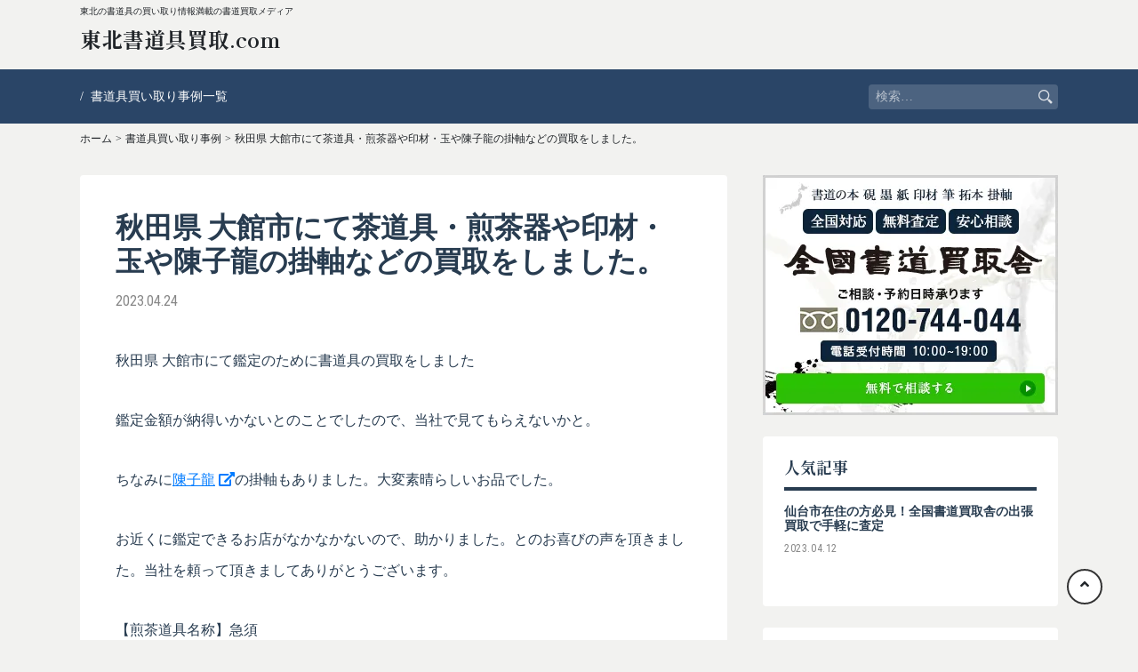

--- FILE ---
content_type: text/html; charset=UTF-8
request_url: https://re-tohoku.jp/case/257/
body_size: 55684
content:
<!doctype html>
<html dir="ltr" lang="ja"
	prefix="og: https://ogp.me/ns#" >
<head>

	<meta charset="UTF-8">
	<meta name="viewport" content="width=device-width,initial-scale=1.0,minimum-scale=1.0">
	<link rel="profile" href="https://gmpg.org/xfn/11">
	<link rel="preconnect" href="https://fonts.googleapis.com">
	<link rel="preconnect" href="https://fonts.gstatic.com" crossorigin>
	<link href="https://fonts.googleapis.com/css2?family=Shippori+Mincho+B1:wght@400;500;600;700;800&display=swap" rel="stylesheet">

	<title>秋田県 大館市にて茶道具・煎茶器や印材・玉や陳子龍の掛軸などの買取をしました。 - 東北書道具買取.com</title>

		<!-- All in One SEO 4.2.8 - aioseo.com -->
		<meta name="robots" content="max-image-preview:large" />
		<link rel="canonical" href="https://re-tohoku.jp/case/257/" />
		<meta name="generator" content="All in One SEO (AIOSEO) 4.2.8 " />
		<meta property="og:locale" content="ja_JP" />
		<meta property="og:site_name" content="東北書道具買取.com - 東北の書道具の買い取り情報満載の書道買取メディア" />
		<meta property="og:type" content="article" />
		<meta property="og:title" content="秋田県 大館市にて茶道具・煎茶器や印材・玉や陳子龍の掛軸などの買取をしました。 - 東北書道具買取.com" />
		<meta property="og:url" content="https://re-tohoku.jp/case/257/" />
		<meta property="article:published_time" content="2023-04-24T00:01:26+00:00" />
		<meta property="article:modified_time" content="2023-04-24T00:01:26+00:00" />
		<meta name="twitter:card" content="summary_large_image" />
		<meta name="twitter:title" content="秋田県 大館市にて茶道具・煎茶器や印材・玉や陳子龍の掛軸などの買取をしました。 - 東北書道具買取.com" />
		<script type="application/ld+json" class="aioseo-schema">
			{"@context":"https:\/\/schema.org","@graph":[{"@type":"BreadcrumbList","@id":"https:\/\/re-tohoku.jp\/case\/257\/#breadcrumblist","itemListElement":[{"@type":"ListItem","@id":"https:\/\/re-tohoku.jp\/#listItem","position":1,"item":{"@type":"WebPage","@id":"https:\/\/re-tohoku.jp\/","name":"\u30db\u30fc\u30e0","description":"\u6771\u5317\u306e\u66f8\u9053\u5177\u306e\u8cb7\u3044\u53d6\u308a\u60c5\u5831\u6e80\u8f09\u306e\u66f8\u9053\u8cb7\u53d6\u30e1\u30c7\u30a3\u30a2","url":"https:\/\/re-tohoku.jp\/"},"nextItem":"https:\/\/re-tohoku.jp\/case\/257\/#listItem"},{"@type":"ListItem","@id":"https:\/\/re-tohoku.jp\/case\/257\/#listItem","position":2,"item":{"@type":"WebPage","@id":"https:\/\/re-tohoku.jp\/case\/257\/","name":"\u79cb\u7530\u770c \u5927\u9928\u5e02\u306b\u3066\u8336\u9053\u5177\u30fb\u714e\u8336\u5668\u3084\u5370\u6750\u30fb\u7389\u3084\u9673\u5b50\u9f8d\u306e\u639b\u8ef8\u306a\u3069\u306e\u8cb7\u53d6\u3092\u3057\u307e\u3057\u305f\u3002","url":"https:\/\/re-tohoku.jp\/case\/257\/"},"previousItem":"https:\/\/re-tohoku.jp\/#listItem"}]},{"@type":"Organization","@id":"https:\/\/re-tohoku.jp\/#organization","name":"\u6771\u5317\u66f8\u9053\u5177\u8cb7\u53d6.com","url":"https:\/\/re-tohoku.jp\/"},{"@type":"WebPage","@id":"https:\/\/re-tohoku.jp\/case\/257\/#webpage","url":"https:\/\/re-tohoku.jp\/case\/257\/","name":"\u79cb\u7530\u770c \u5927\u9928\u5e02\u306b\u3066\u8336\u9053\u5177\u30fb\u714e\u8336\u5668\u3084\u5370\u6750\u30fb\u7389\u3084\u9673\u5b50\u9f8d\u306e\u639b\u8ef8\u306a\u3069\u306e\u8cb7\u53d6\u3092\u3057\u307e\u3057\u305f\u3002 - \u6771\u5317\u66f8\u9053\u5177\u8cb7\u53d6.com","inLanguage":"ja","isPartOf":{"@id":"https:\/\/re-tohoku.jp\/#website"},"breadcrumb":{"@id":"https:\/\/re-tohoku.jp\/case\/257\/#breadcrumblist"},"author":"https:\/\/re-tohoku.jp\/author\/adminnnuz5f8u\/#author","creator":"https:\/\/re-tohoku.jp\/author\/adminnnuz5f8u\/#author","datePublished":"2023-04-24T00:01:26+09:00","dateModified":"2023-04-24T00:01:26+09:00"},{"@type":"WebSite","@id":"https:\/\/re-tohoku.jp\/#website","url":"https:\/\/re-tohoku.jp\/","name":"\u6771\u5317\u66f8\u9053\u5177\u8cb7\u53d6.com","description":"\u6771\u5317\u306e\u66f8\u9053\u5177\u306e\u8cb7\u3044\u53d6\u308a\u60c5\u5831\u6e80\u8f09\u306e\u66f8\u9053\u8cb7\u53d6\u30e1\u30c7\u30a3\u30a2","inLanguage":"ja","publisher":{"@id":"https:\/\/re-tohoku.jp\/#organization"}}]}
		</script>
		<!-- All in One SEO -->

<link rel='dns-prefetch' href='//code.jquery.com' />
<link rel='dns-prefetch' href='//cdnjs.cloudflare.com' />
<link rel='dns-prefetch' href='//stackpath.bootstrapcdn.com' />
<link rel='dns-prefetch' href='//fonts.googleapis.com' />
<link rel='dns-prefetch' href='//use.fontawesome.com' />
<link rel="alternate" type="application/rss+xml" title="東北書道具買取.com &raquo; フィード" href="https://re-tohoku.jp/feed/" />
<link rel="alternate" type="application/rss+xml" title="東北書道具買取.com &raquo; コメントフィード" href="https://re-tohoku.jp/comments/feed/" />
<link rel="alternate" title="oEmbed (JSON)" type="application/json+oembed" href="https://re-tohoku.jp/wp-json/oembed/1.0/embed?url=https%3A%2F%2Fre-tohoku.jp%2Fcase%2F257%2F" />
<link rel="alternate" title="oEmbed (XML)" type="text/xml+oembed" href="https://re-tohoku.jp/wp-json/oembed/1.0/embed?url=https%3A%2F%2Fre-tohoku.jp%2Fcase%2F257%2F&#038;format=xml" />
<style id='wp-img-auto-sizes-contain-inline-css' type='text/css'>
img:is([sizes=auto i],[sizes^="auto," i]){contain-intrinsic-size:3000px 1500px}
/*# sourceURL=wp-img-auto-sizes-contain-inline-css */
</style>
<style id='wp-emoji-styles-inline-css' type='text/css'>

	img.wp-smiley, img.emoji {
		display: inline !important;
		border: none !important;
		box-shadow: none !important;
		height: 1em !important;
		width: 1em !important;
		margin: 0 0.07em !important;
		vertical-align: -0.1em !important;
		background: none !important;
		padding: 0 !important;
	}
/*# sourceURL=wp-emoji-styles-inline-css */
</style>
<style id='wp-block-library-inline-css' type='text/css'>
:root{--wp-block-synced-color:#7a00df;--wp-block-synced-color--rgb:122,0,223;--wp-bound-block-color:var(--wp-block-synced-color);--wp-editor-canvas-background:#ddd;--wp-admin-theme-color:#007cba;--wp-admin-theme-color--rgb:0,124,186;--wp-admin-theme-color-darker-10:#006ba1;--wp-admin-theme-color-darker-10--rgb:0,107,160.5;--wp-admin-theme-color-darker-20:#005a87;--wp-admin-theme-color-darker-20--rgb:0,90,135;--wp-admin-border-width-focus:2px}@media (min-resolution:192dpi){:root{--wp-admin-border-width-focus:1.5px}}.wp-element-button{cursor:pointer}:root .has-very-light-gray-background-color{background-color:#eee}:root .has-very-dark-gray-background-color{background-color:#313131}:root .has-very-light-gray-color{color:#eee}:root .has-very-dark-gray-color{color:#313131}:root .has-vivid-green-cyan-to-vivid-cyan-blue-gradient-background{background:linear-gradient(135deg,#00d084,#0693e3)}:root .has-purple-crush-gradient-background{background:linear-gradient(135deg,#34e2e4,#4721fb 50%,#ab1dfe)}:root .has-hazy-dawn-gradient-background{background:linear-gradient(135deg,#faaca8,#dad0ec)}:root .has-subdued-olive-gradient-background{background:linear-gradient(135deg,#fafae1,#67a671)}:root .has-atomic-cream-gradient-background{background:linear-gradient(135deg,#fdd79a,#004a59)}:root .has-nightshade-gradient-background{background:linear-gradient(135deg,#330968,#31cdcf)}:root .has-midnight-gradient-background{background:linear-gradient(135deg,#020381,#2874fc)}:root{--wp--preset--font-size--normal:16px;--wp--preset--font-size--huge:42px}.has-regular-font-size{font-size:1em}.has-larger-font-size{font-size:2.625em}.has-normal-font-size{font-size:var(--wp--preset--font-size--normal)}.has-huge-font-size{font-size:var(--wp--preset--font-size--huge)}.has-text-align-center{text-align:center}.has-text-align-left{text-align:left}.has-text-align-right{text-align:right}.has-fit-text{white-space:nowrap!important}#end-resizable-editor-section{display:none}.aligncenter{clear:both}.items-justified-left{justify-content:flex-start}.items-justified-center{justify-content:center}.items-justified-right{justify-content:flex-end}.items-justified-space-between{justify-content:space-between}.screen-reader-text{border:0;clip-path:inset(50%);height:1px;margin:-1px;overflow:hidden;padding:0;position:absolute;width:1px;word-wrap:normal!important}.screen-reader-text:focus{background-color:#ddd;clip-path:none;color:#444;display:block;font-size:1em;height:auto;left:5px;line-height:normal;padding:15px 23px 14px;text-decoration:none;top:5px;width:auto;z-index:100000}html :where(.has-border-color){border-style:solid}html :where([style*=border-top-color]){border-top-style:solid}html :where([style*=border-right-color]){border-right-style:solid}html :where([style*=border-bottom-color]){border-bottom-style:solid}html :where([style*=border-left-color]){border-left-style:solid}html :where([style*=border-width]){border-style:solid}html :where([style*=border-top-width]){border-top-style:solid}html :where([style*=border-right-width]){border-right-style:solid}html :where([style*=border-bottom-width]){border-bottom-style:solid}html :where([style*=border-left-width]){border-left-style:solid}html :where(img[class*=wp-image-]){height:auto;max-width:100%}:where(figure){margin:0 0 1em}html :where(.is-position-sticky){--wp-admin--admin-bar--position-offset:var(--wp-admin--admin-bar--height,0px)}@media screen and (max-width:600px){html :where(.is-position-sticky){--wp-admin--admin-bar--position-offset:0px}}

/*# sourceURL=wp-block-library-inline-css */
</style><style id='global-styles-inline-css' type='text/css'>
:root{--wp--preset--aspect-ratio--square: 1;--wp--preset--aspect-ratio--4-3: 4/3;--wp--preset--aspect-ratio--3-4: 3/4;--wp--preset--aspect-ratio--3-2: 3/2;--wp--preset--aspect-ratio--2-3: 2/3;--wp--preset--aspect-ratio--16-9: 16/9;--wp--preset--aspect-ratio--9-16: 9/16;--wp--preset--color--black: #000000;--wp--preset--color--cyan-bluish-gray: #abb8c3;--wp--preset--color--white: #ffffff;--wp--preset--color--pale-pink: #f78da7;--wp--preset--color--vivid-red: #cf2e2e;--wp--preset--color--luminous-vivid-orange: #ff6900;--wp--preset--color--luminous-vivid-amber: #fcb900;--wp--preset--color--light-green-cyan: #7bdcb5;--wp--preset--color--vivid-green-cyan: #00d084;--wp--preset--color--pale-cyan-blue: #8ed1fc;--wp--preset--color--vivid-cyan-blue: #0693e3;--wp--preset--color--vivid-purple: #9b51e0;--wp--preset--gradient--vivid-cyan-blue-to-vivid-purple: linear-gradient(135deg,rgb(6,147,227) 0%,rgb(155,81,224) 100%);--wp--preset--gradient--light-green-cyan-to-vivid-green-cyan: linear-gradient(135deg,rgb(122,220,180) 0%,rgb(0,208,130) 100%);--wp--preset--gradient--luminous-vivid-amber-to-luminous-vivid-orange: linear-gradient(135deg,rgb(252,185,0) 0%,rgb(255,105,0) 100%);--wp--preset--gradient--luminous-vivid-orange-to-vivid-red: linear-gradient(135deg,rgb(255,105,0) 0%,rgb(207,46,46) 100%);--wp--preset--gradient--very-light-gray-to-cyan-bluish-gray: linear-gradient(135deg,rgb(238,238,238) 0%,rgb(169,184,195) 100%);--wp--preset--gradient--cool-to-warm-spectrum: linear-gradient(135deg,rgb(74,234,220) 0%,rgb(151,120,209) 20%,rgb(207,42,186) 40%,rgb(238,44,130) 60%,rgb(251,105,98) 80%,rgb(254,248,76) 100%);--wp--preset--gradient--blush-light-purple: linear-gradient(135deg,rgb(255,206,236) 0%,rgb(152,150,240) 100%);--wp--preset--gradient--blush-bordeaux: linear-gradient(135deg,rgb(254,205,165) 0%,rgb(254,45,45) 50%,rgb(107,0,62) 100%);--wp--preset--gradient--luminous-dusk: linear-gradient(135deg,rgb(255,203,112) 0%,rgb(199,81,192) 50%,rgb(65,88,208) 100%);--wp--preset--gradient--pale-ocean: linear-gradient(135deg,rgb(255,245,203) 0%,rgb(182,227,212) 50%,rgb(51,167,181) 100%);--wp--preset--gradient--electric-grass: linear-gradient(135deg,rgb(202,248,128) 0%,rgb(113,206,126) 100%);--wp--preset--gradient--midnight: linear-gradient(135deg,rgb(2,3,129) 0%,rgb(40,116,252) 100%);--wp--preset--font-size--small: 13px;--wp--preset--font-size--medium: 20px;--wp--preset--font-size--large: 36px;--wp--preset--font-size--x-large: 42px;--wp--preset--spacing--20: 0.44rem;--wp--preset--spacing--30: 0.67rem;--wp--preset--spacing--40: 1rem;--wp--preset--spacing--50: 1.5rem;--wp--preset--spacing--60: 2.25rem;--wp--preset--spacing--70: 3.38rem;--wp--preset--spacing--80: 5.06rem;--wp--preset--shadow--natural: 6px 6px 9px rgba(0, 0, 0, 0.2);--wp--preset--shadow--deep: 12px 12px 50px rgba(0, 0, 0, 0.4);--wp--preset--shadow--sharp: 6px 6px 0px rgba(0, 0, 0, 0.2);--wp--preset--shadow--outlined: 6px 6px 0px -3px rgb(255, 255, 255), 6px 6px rgb(0, 0, 0);--wp--preset--shadow--crisp: 6px 6px 0px rgb(0, 0, 0);}:where(.is-layout-flex){gap: 0.5em;}:where(.is-layout-grid){gap: 0.5em;}body .is-layout-flex{display: flex;}.is-layout-flex{flex-wrap: wrap;align-items: center;}.is-layout-flex > :is(*, div){margin: 0;}body .is-layout-grid{display: grid;}.is-layout-grid > :is(*, div){margin: 0;}:where(.wp-block-columns.is-layout-flex){gap: 2em;}:where(.wp-block-columns.is-layout-grid){gap: 2em;}:where(.wp-block-post-template.is-layout-flex){gap: 1.25em;}:where(.wp-block-post-template.is-layout-grid){gap: 1.25em;}.has-black-color{color: var(--wp--preset--color--black) !important;}.has-cyan-bluish-gray-color{color: var(--wp--preset--color--cyan-bluish-gray) !important;}.has-white-color{color: var(--wp--preset--color--white) !important;}.has-pale-pink-color{color: var(--wp--preset--color--pale-pink) !important;}.has-vivid-red-color{color: var(--wp--preset--color--vivid-red) !important;}.has-luminous-vivid-orange-color{color: var(--wp--preset--color--luminous-vivid-orange) !important;}.has-luminous-vivid-amber-color{color: var(--wp--preset--color--luminous-vivid-amber) !important;}.has-light-green-cyan-color{color: var(--wp--preset--color--light-green-cyan) !important;}.has-vivid-green-cyan-color{color: var(--wp--preset--color--vivid-green-cyan) !important;}.has-pale-cyan-blue-color{color: var(--wp--preset--color--pale-cyan-blue) !important;}.has-vivid-cyan-blue-color{color: var(--wp--preset--color--vivid-cyan-blue) !important;}.has-vivid-purple-color{color: var(--wp--preset--color--vivid-purple) !important;}.has-black-background-color{background-color: var(--wp--preset--color--black) !important;}.has-cyan-bluish-gray-background-color{background-color: var(--wp--preset--color--cyan-bluish-gray) !important;}.has-white-background-color{background-color: var(--wp--preset--color--white) !important;}.has-pale-pink-background-color{background-color: var(--wp--preset--color--pale-pink) !important;}.has-vivid-red-background-color{background-color: var(--wp--preset--color--vivid-red) !important;}.has-luminous-vivid-orange-background-color{background-color: var(--wp--preset--color--luminous-vivid-orange) !important;}.has-luminous-vivid-amber-background-color{background-color: var(--wp--preset--color--luminous-vivid-amber) !important;}.has-light-green-cyan-background-color{background-color: var(--wp--preset--color--light-green-cyan) !important;}.has-vivid-green-cyan-background-color{background-color: var(--wp--preset--color--vivid-green-cyan) !important;}.has-pale-cyan-blue-background-color{background-color: var(--wp--preset--color--pale-cyan-blue) !important;}.has-vivid-cyan-blue-background-color{background-color: var(--wp--preset--color--vivid-cyan-blue) !important;}.has-vivid-purple-background-color{background-color: var(--wp--preset--color--vivid-purple) !important;}.has-black-border-color{border-color: var(--wp--preset--color--black) !important;}.has-cyan-bluish-gray-border-color{border-color: var(--wp--preset--color--cyan-bluish-gray) !important;}.has-white-border-color{border-color: var(--wp--preset--color--white) !important;}.has-pale-pink-border-color{border-color: var(--wp--preset--color--pale-pink) !important;}.has-vivid-red-border-color{border-color: var(--wp--preset--color--vivid-red) !important;}.has-luminous-vivid-orange-border-color{border-color: var(--wp--preset--color--luminous-vivid-orange) !important;}.has-luminous-vivid-amber-border-color{border-color: var(--wp--preset--color--luminous-vivid-amber) !important;}.has-light-green-cyan-border-color{border-color: var(--wp--preset--color--light-green-cyan) !important;}.has-vivid-green-cyan-border-color{border-color: var(--wp--preset--color--vivid-green-cyan) !important;}.has-pale-cyan-blue-border-color{border-color: var(--wp--preset--color--pale-cyan-blue) !important;}.has-vivid-cyan-blue-border-color{border-color: var(--wp--preset--color--vivid-cyan-blue) !important;}.has-vivid-purple-border-color{border-color: var(--wp--preset--color--vivid-purple) !important;}.has-vivid-cyan-blue-to-vivid-purple-gradient-background{background: var(--wp--preset--gradient--vivid-cyan-blue-to-vivid-purple) !important;}.has-light-green-cyan-to-vivid-green-cyan-gradient-background{background: var(--wp--preset--gradient--light-green-cyan-to-vivid-green-cyan) !important;}.has-luminous-vivid-amber-to-luminous-vivid-orange-gradient-background{background: var(--wp--preset--gradient--luminous-vivid-amber-to-luminous-vivid-orange) !important;}.has-luminous-vivid-orange-to-vivid-red-gradient-background{background: var(--wp--preset--gradient--luminous-vivid-orange-to-vivid-red) !important;}.has-very-light-gray-to-cyan-bluish-gray-gradient-background{background: var(--wp--preset--gradient--very-light-gray-to-cyan-bluish-gray) !important;}.has-cool-to-warm-spectrum-gradient-background{background: var(--wp--preset--gradient--cool-to-warm-spectrum) !important;}.has-blush-light-purple-gradient-background{background: var(--wp--preset--gradient--blush-light-purple) !important;}.has-blush-bordeaux-gradient-background{background: var(--wp--preset--gradient--blush-bordeaux) !important;}.has-luminous-dusk-gradient-background{background: var(--wp--preset--gradient--luminous-dusk) !important;}.has-pale-ocean-gradient-background{background: var(--wp--preset--gradient--pale-ocean) !important;}.has-electric-grass-gradient-background{background: var(--wp--preset--gradient--electric-grass) !important;}.has-midnight-gradient-background{background: var(--wp--preset--gradient--midnight) !important;}.has-small-font-size{font-size: var(--wp--preset--font-size--small) !important;}.has-medium-font-size{font-size: var(--wp--preset--font-size--medium) !important;}.has-large-font-size{font-size: var(--wp--preset--font-size--large) !important;}.has-x-large-font-size{font-size: var(--wp--preset--font-size--x-large) !important;}
/*# sourceURL=global-styles-inline-css */
</style>

<style id='classic-theme-styles-inline-css' type='text/css'>
/*! This file is auto-generated */
.wp-block-button__link{color:#fff;background-color:#32373c;border-radius:9999px;box-shadow:none;text-decoration:none;padding:calc(.667em + 2px) calc(1.333em + 2px);font-size:1.125em}.wp-block-file__button{background:#32373c;color:#fff;text-decoration:none}
/*# sourceURL=/wp-includes/css/classic-themes.min.css */
</style>
<link rel='stylesheet' id='bootstrap-css-css' href='//stackpath.bootstrapcdn.com/bootstrap/4.3.1/css/bootstrap.min.css?ver=4.3.1' type='text/css' media='all' />
<link rel='stylesheet' id='notosansjp-css-css' href='//fonts.googleapis.com/earlyaccess/notosansjp.css?ver=20170912' type='text/css' media='all' />
<link rel='stylesheet' id='roboto-condensed-css' href='//fonts.googleapis.com/css2?family=Roboto+Condensed%3Awght%40300%3B400%3B700&#038;display=swap&#038;ver=20201222' type='text/css' media='all' />
<link rel='stylesheet' id='slick-css-css' href='//cdnjs.cloudflare.com/ajax/libs/slick-carousel/1.9.0/slick.min.css?ver=1.9.0' type='text/css' media='all' />
<link rel='stylesheet' id='slick-theme-css-css' href='//cdnjs.cloudflare.com/ajax/libs/slick-carousel/1.9.0/slick-theme.min.css?ver=1.9.0' type='text/css' media='all' />
<link rel='stylesheet' id='jquery-ui-css' href='//code.jquery.com/ui/1.12.1/themes/base/jquery-ui.css?ver=1.12.1' type='text/css' media='all' />
<link rel='stylesheet' id='vendor-css-css' href='https://re-tohoku.jp/wp-content/themes/onigiri/css/vendor.css?ver=1769707897' type='text/css' media='all' />
<link rel='stylesheet' id='layout-css-css' href='https://re-tohoku.jp/wp-content/themes/onigiri/css/layout.css?ver=1769707897' type='text/css' media='all' />
<link rel='stylesheet' id='theme-css-css' href='https://re-tohoku.jp/wp-content/themes/onigiri/css/theme.css?ver=1769707897' type='text/css' media='all' />
<link rel='stylesheet' id='onigiri-style-css' href='https://re-tohoku.jp/wp-content/themes/onigiri/style.css?ver=6.9' type='text/css' media='all' />
<link rel='stylesheet' id='font-awesome-min-css-all-css' href='//use.fontawesome.com/releases/v5.8.2/css/all.css?ver=v5.8.2' type='text/css' media='all' />
<link rel='stylesheet' id='font-awesome_min-css-css' href='//use.fontawesome.com/releases/v5.8.2/css/v4-shims.css?ver=v5.8.2' type='text/css' media='all' />
<script type="text/javascript" src="//code.jquery.com/jquery-1.12.4.js?ver=1.12.4" id="jquery-js"></script>
<link rel="https://api.w.org/" href="https://re-tohoku.jp/wp-json/" /><link rel="alternate" title="JSON" type="application/json" href="https://re-tohoku.jp/wp-json/wp/v2/case/298" /><link rel="EditURI" type="application/rsd+xml" title="RSD" href="https://re-tohoku.jp/xmlrpc.php?rsd" />
<meta name="generator" content="WordPress 6.9" />
<link rel='shortlink' href='https://re-tohoku.jp/?p=298' />
</head>

<body class="wp-singular case-template-default single single-case postid-298 wp-theme-onigiri">

<div id="page" class="site">

				<div class="site-description-wrap">
									<div class="site-description container">東北の書道具の買い取り情報満載の書道買取メディア</div>
							</div>
	
	<header id="masthead" class="site-header">
		<div class="container">
			<div class="site-branding mb-3">
									<div class="site-title mincho font-weight-bold"><a href="https://re-tohoku.jp/" rel="home">東北書道具買取.com</a></div>
							</div><!-- .site-branding -->
		</div>
		
		<nav id="site-navigation" class="main-navigation d-flex align-items-center sp-none">
			<div class="container d-flex align-items-center">
				<ul id="pc-gnav" class="d-flex list-none"><li id="menu-item-30" class="menu-item menu-item-type-post_type_archive menu-item-object-case menu-item-30"><a href="https://re-tohoku.jp/case/">書道具買い取り事例一覧</a></li>
</ul>
				<form role="search" method="get" class="search-form" action="https://re-tohoku.jp/">
				<label>
					<span class="screen-reader-text">検索:</span>
					<input type="search" class="search-field" placeholder="検索&hellip;" value="" name="s" />
				</label>
				<input type="submit" class="search-submit" value="検索" />
			</form>			</div>
		</nav><!-- #site-navigation -->

		<div id="drawer-bg"></div>

		<div class="menu-trigger pc-none">
			<span></span>
	    <span></span>
	    <span></span>
		</div>

		<nav id="drawer-menu" class="">
			<ul id="menu-pc-header-menu" class=""><li class="menu-item menu-item-type-post_type_archive menu-item-object-case menu-item-30"><a href="https://re-tohoku.jp/case/">書道具買い取り事例一覧</a></li>
</ul>		</nav><!-- #site-navigation -->

	</header><!-- #masthead -->

	<div id="bread-wrap" class="container"><ul id="bread-crumb" class="d-flex list-none serif"><li><a href="https://re-tohoku.jp/">ホーム</a></li><li>&gt;</li><li><a href="https://re-tohoku.jp/case">書道具買い取り事例</a></li><li>&gt;</li><li>秋田県 大館市にて茶道具・煎茶器や印材・玉や陳子龍の掛軸などの買取をしました。</li></ul></div>
	<div id="content" class="site-content mb-5">

  <div id="primary" class="content-area container d-block d-md-flex justify-content-between">
    <main id="main" class="site-main two-col">

    
      <article id="post-298" class="box article-content mb-4 post-298 case type-case status-publish hentry pref-odate_shi pref-akita_ken purpose-kantei kindai_china_shoka-65 case_category-sadogu">
        
        <header class="entry-header">
          <h1 class="entry-title">秋田県 大館市にて茶道具・煎茶器や印材・玉や陳子龍の掛軸などの買取をしました。</h1>        </header><!-- .entry-header -->

        <div class="entry-meta">
          <p class="date roboto">2023.04.24</p>
        </div><!-- .entry-meta -->

        <ul class="post-tags">
                  </ul>

        
        <div class="entry-content">
          
          <p>秋田県 大館市にて鑑定のために書道具の買取をしました</p>

          <p>鑑定金額が納得いかないとのことでしたので、当社で見てもらえないかと。</p>

          
                      <p>ちなみに<a href="https://koshodou.com/kindai_china_shoka/3657" target="_blank">陳子龍<i class="fa fa-external-link ml-1"></i></a>の掛軸もありました。大変素晴らしいお品でした。</p>
          
          <p>お近くに鑑定できるお店がなかなかないので、助かりました。とのお喜びの声を頂きました。当社を頼って頂きましてありがとうございます。</p>

                      <div class="layout-1">
              <p>【煎茶道具名称】急須<br />
陶器でできた朱泥や紫泥でできた物が多い。裏面や側面には作家や工房の名前が記されたお品が日本や中国で多く存在する。<br />
中国の裏印<br />
「中国宜興」「陳天瑞」「「天瑞」「荊渓　鄭寧候製」「荊水　文玉」「荊渓茉乾元製」「荊渓華鳳翔製」「延瑞」「清徳堂」「聞中清正　鳴遠倣古」「士衝　壬午冬日名人法古」「士衝　人之楽此」「辛卯秋日　恵孟臣製」「昇候」「恒昌製」「周發祥製」「發祥製」「片玉斎」「孟臣製」「文旦」「荊渓凌萬製」「大清乾隆年製」「楊彭年造」「楊彭年記」「壺公治地父」「申錫　茶熟香温」「順水」「陳曼生製」「漢壺」「心舟」「日嶺山房」「曼荼華館」「石林何心舟居士所作」「客斎」「石楳」「秋灯」「巻翁」「錦甫」「寶根　旭斎」「陳鳴遠」「陳子畦」「時大彬製」「文金」「曼生」「寶澤軒製」「潘」「子畦」「丁丑仲冬法古」「文九」「日章」「金珠」「一元」「萬壽堂製」「香　恵　孟臣」<br />
<br />
ボーブラ（ボーフラ）、湯瓶（ゆへい）湯罐（ゆわかし）<br />
素焼きの急須で、湯を沸かすために涼炉にかけて使用したもの。<br />
<br />
灰炉（はいろ）<br />
灰炉と涼炉との違いは、涼炉は炉扇であおいで火をおこすように作られたものであい、灰炉は売茶翁が灰の中に火種を埋めて涼炉へ移して茶を煮た時に使う道具。<br />
</p>
            </div>
          

          
          <a href="https://koshodou.com/pref/odate_shi" target="_blank">秋田県 大館市での書道具買い取り事例を見る<i class="fa fa-external-link ml-1"></i></a>
        </div><!-- .entry-content -->

      </article><!-- #post-298 -->

    
    </main><!-- #main -->
    
<aside id="secondary" class="">
  <a class="hover" href="https://koshodou.com/" target="_blank" ><img class="mb-4" src="https://re-tohoku.jp/wp-content/themes/onigiri/images/side_banner.webp" /></a>

  <section>
    <h2 class="side-title mincho">人気記事</h2>

            <ul class="side-ranking-list">
                  <li>
            <a class="hover" href="https://re-tohoku.jp/%e4%bb%99%e5%8f%b0%e5%b8%82%e5%9c%a8%e4%bd%8f%e3%81%ae%e6%96%b9%e5%bf%85%e8%a6%8b%ef%bc%81%e5%85%a8%e5%9b%bd%e6%9b%b8%e9%81%93%e8%b2%b7%e5%8f%96%e8%88%8e%e3%81%ae%e5%87%ba%e5%bc%b5%e8%b2%b7%e5%8f%96/">
              <!-- <span class="roboto badge rank-1">1</span> -->
                            <div>
                <h3 class="title">仙台市在住の方必見！全国書道買取舎の出張買取で手軽に査定</h3>
                <p class="roboto date">2023.04.12</p>
              </div>
            </a>
          </li>
                    </ul>
                  </section>

  <section>
    <h2 class="side-title mincho">カテゴリー</h2>
    <ul class="category-list">
                <li class="hover"><a href="https://re-tohoku.jp/tag/uncategorized">未分類(1)</a></li>
          </ul>
  </section>

  <section>
    <h2 class="side-title mincho">タグ</h2>
    <ul class="tag-list">
          </ul>
  </section>

  <section>
    <h2 class="side-title mincho">買取り事例</h2>
    <ul class="category-list">
      	<li class="cat-item cat-item-263"><a href="https://re-tohoku.jp/pref/aomori_ken/">青森県</a>
<ul class='children'>
	<li class="cat-item cat-item-264"><a href="https://re-tohoku.jp/pref/aomori_shi/">青森市</a>
</li>
	<li class="cat-item cat-item-267"><a href="https://re-tohoku.jp/pref/kuroishi_shi/">黒石市</a>
</li>
	<li class="cat-item cat-item-268"><a href="https://re-tohoku.jp/pref/goshogawara_shi/">五所川原市</a>
</li>
	<li class="cat-item cat-item-269"><a href="https://re-tohoku.jp/pref/towada_shi/">十和田市</a>
</li>
	<li class="cat-item cat-item-270"><a href="https://re-tohoku.jp/pref/misawa_shi/">三沢市</a>
</li>
	<li class="cat-item cat-item-271"><a href="https://re-tohoku.jp/pref/mutsu_shi/">むつ市</a>
</li>
	<li class="cat-item cat-item-272"><a href="https://re-tohoku.jp/pref/tsugaru_shi/">つがる市</a>
</li>
	<li class="cat-item cat-item-273"><a href="https://re-tohoku.jp/pref/hirakawa_shi/">平川市</a>
</li>
	<li class="cat-item cat-item-274"><a href="https://re-tohoku.jp/pref/higashitsugaru_gun_hiranai_machi/">東津軽郡平内町</a>
</li>
	<li class="cat-item cat-item-276"><a href="https://re-tohoku.jp/pref/higashitsugaru_gun_yomogita_mura/">東津軽郡蓬田村</a>
</li>
	<li class="cat-item cat-item-277"><a href="https://re-tohoku.jp/pref/higashitsugaru_gun_sotogahama_machi/">東津軽郡外ヶ浜町</a>
</li>
	<li class="cat-item cat-item-279"><a href="https://re-tohoku.jp/pref/nishitsugaru_gun_fukaura_machi/">西津軽郡深浦町</a>
</li>
	<li class="cat-item cat-item-280"><a href="https://re-tohoku.jp/pref/nakatsugaru_gun_nishimeya_mura/">中津軽郡西目屋村</a>
</li>
	<li class="cat-item cat-item-281"><a href="https://re-tohoku.jp/pref/minamitsugaru_gun_fujisaki_machi/">南津軽郡藤崎町</a>
</li>
	<li class="cat-item cat-item-282"><a href="https://re-tohoku.jp/pref/minamitsugaru_gun_owani_machi/">南津軽郡大鰐町</a>
</li>
	<li class="cat-item cat-item-283"><a href="https://re-tohoku.jp/pref/minamitsugaru_gun_inakadate_mura/">南津軽郡田舎館村</a>
</li>
	<li class="cat-item cat-item-284"><a href="https://re-tohoku.jp/pref/kitatsugaru_gun_itayanagi_machi/">北津軽郡板柳町</a>
</li>
	<li class="cat-item cat-item-285"><a href="https://re-tohoku.jp/pref/kitatsugaru_gun_tsuruta_machi/">北津軽郡鶴田町</a>
</li>
	<li class="cat-item cat-item-286"><a href="https://re-tohoku.jp/pref/kitatsugaru_gun_nakadomari_machi/">北津軽郡中泊町</a>
</li>
	<li class="cat-item cat-item-287"><a href="https://re-tohoku.jp/pref/kamikita_gun_noheji_machi/">上北郡野辺地町</a>
</li>
	<li class="cat-item cat-item-288"><a href="https://re-tohoku.jp/pref/kamikita_gun_shichinohe_machi/">上北郡七戸町</a>
</li>
	<li class="cat-item cat-item-289"><a href="https://re-tohoku.jp/pref/kamikita_gun_rokunohe_machi/">上北郡六戸町</a>
</li>
	<li class="cat-item cat-item-290"><a href="https://re-tohoku.jp/pref/kamikita_gun_yokohama_machi/">上北郡横浜町</a>
</li>
	<li class="cat-item cat-item-291"><a href="https://re-tohoku.jp/pref/kamikita_gun_tohoku_machi/">上北郡東北町</a>
</li>
	<li class="cat-item cat-item-292"><a href="https://re-tohoku.jp/pref/kamikita_gun_rokkasho_mura/">上北郡六ヶ所村</a>
</li>
	<li class="cat-item cat-item-293"><a href="https://re-tohoku.jp/pref/kamikita_gun_oirase_cho/">上北郡おいらせ町</a>
</li>
	<li class="cat-item cat-item-294"><a href="https://re-tohoku.jp/pref/shimokita_gun_oma_machi/">下北郡大間町</a>
</li>
	<li class="cat-item cat-item-295"><a href="https://re-tohoku.jp/pref/shimokita_gun_higashidori_mura/">下北郡東通村</a>
</li>
	<li class="cat-item cat-item-296"><a href="https://re-tohoku.jp/pref/shimokita_gun_kazamaura_mura/">下北郡風間浦村</a>
</li>
	<li class="cat-item cat-item-297"><a href="https://re-tohoku.jp/pref/shimokita_gun_sai_mura/">下北郡佐井村</a>
</li>
	<li class="cat-item cat-item-298"><a href="https://re-tohoku.jp/pref/sannohe_gun_sannohe_machi/">三戸郡三戸町</a>
</li>
	<li class="cat-item cat-item-300"><a href="https://re-tohoku.jp/pref/sannohe_gun_takko_machi/">三戸郡田子町</a>
</li>
	<li class="cat-item cat-item-301"><a href="https://re-tohoku.jp/pref/sannohe_gun_nambu_cho/">三戸郡南部町</a>
</li>
	<li class="cat-item cat-item-303"><a href="https://re-tohoku.jp/pref/sannohe_gun_shingo_mura/">三戸郡新郷村</a>
</li>
</ul>
</li>
	<li class="cat-item cat-item-304"><a href="https://re-tohoku.jp/pref/iwate_ken/">岩手県</a>
<ul class='children'>
	<li class="cat-item cat-item-307"><a href="https://re-tohoku.jp/pref/ofunato_shi/">大船渡市</a>
</li>
	<li class="cat-item cat-item-308"><a href="https://re-tohoku.jp/pref/hanamaki_shi/">花巻市</a>
</li>
	<li class="cat-item cat-item-312"><a href="https://re-tohoku.jp/pref/ichinoseki_shi/">一関市</a>
</li>
	<li class="cat-item cat-item-313"><a href="https://re-tohoku.jp/pref/rikuzentakata_shi/">陸前高田市</a>
</li>
	<li class="cat-item cat-item-314"><a href="https://re-tohoku.jp/pref/kamaishi_shi/">釜石市</a>
</li>
	<li class="cat-item cat-item-315"><a href="https://re-tohoku.jp/pref/ninohe_shi/">二戸市</a>
</li>
	<li class="cat-item cat-item-316"><a href="https://re-tohoku.jp/pref/hachimantai_shi/">八幡平市</a>
</li>
	<li class="cat-item cat-item-317"><a href="https://re-tohoku.jp/pref/oshu_shi/">奥州市</a>
</li>
	<li class="cat-item cat-item-318"><a href="https://re-tohoku.jp/pref/takizawa_shi/">滝沢市</a>
</li>
	<li class="cat-item cat-item-319"><a href="https://re-tohoku.jp/pref/iwate_gun_shizukuishi_cho/">岩手郡雫石町</a>
</li>
	<li class="cat-item cat-item-320"><a href="https://re-tohoku.jp/pref/iwate_gun_kuzumaki_machi/">岩手郡葛巻町</a>
</li>
	<li class="cat-item cat-item-321"><a href="https://re-tohoku.jp/pref/iwate_gun_iwate_machi/">岩手郡岩手町</a>
</li>
	<li class="cat-item cat-item-322"><a href="https://re-tohoku.jp/pref/shiwa_gun_shiwa_cho/">紫波郡紫波町</a>
</li>
	<li class="cat-item cat-item-324"><a href="https://re-tohoku.jp/pref/waga_gun_nishiwaga_machi/">和賀郡西和賀町</a>
</li>
	<li class="cat-item cat-item-325"><a href="https://re-tohoku.jp/pref/isawa_gun_kanegasaki_cho/">胆沢郡金ケ崎町</a>
</li>
	<li class="cat-item cat-item-326"><a href="https://re-tohoku.jp/pref/nishiiwai_gun_hiraizumi_cho/">西磐井郡平泉町</a>
</li>
	<li class="cat-item cat-item-328"><a href="https://re-tohoku.jp/pref/kamihei_gun_otsuchi_cho/">上閉伊郡大槌町</a>
</li>
	<li class="cat-item cat-item-330"><a href="https://re-tohoku.jp/pref/shimohei_gun_iwaizumi_cho/">下閉伊郡岩泉町</a>
</li>
	<li class="cat-item cat-item-332"><a href="https://re-tohoku.jp/pref/shimohei_gun_fudai_mura/">下閉伊郡普代村</a>
</li>
	<li class="cat-item cat-item-333"><a href="https://re-tohoku.jp/pref/kunohe_gun_karumai_machi/">九戸郡軽米町</a>
</li>
	<li class="cat-item cat-item-334"><a href="https://re-tohoku.jp/pref/kunohe_gun_noda_mura/">九戸郡野田村</a>
</li>
	<li class="cat-item cat-item-335"><a href="https://re-tohoku.jp/pref/kunohe_gun_kunohe_mura/">九戸郡九戸村</a>
</li>
	<li class="cat-item cat-item-336"><a href="https://re-tohoku.jp/pref/kunohe_gun_hirono_cho/">九戸郡洋野町</a>
</li>
	<li class="cat-item cat-item-337"><a href="https://re-tohoku.jp/pref/ninohe_gun_ichinohe_machi/">二戸郡一戸町</a>
</li>
</ul>
</li>
	<li class="cat-item cat-item-338"><a href="https://re-tohoku.jp/pref/miyagi_ken/">宮城県</a>
<ul class='children'>
	<li class="cat-item cat-item-339"><a href="https://re-tohoku.jp/pref/sendai_shi_aoba_ku/">仙台市青葉区</a>
</li>
	<li class="cat-item cat-item-340"><a href="https://re-tohoku.jp/pref/sendai_shi_miyagino_ku/">仙台市宮城野区</a>
</li>
	<li class="cat-item cat-item-342"><a href="https://re-tohoku.jp/pref/sendai_shi_taihaku_ku/">仙台市太白区</a>
</li>
	<li class="cat-item cat-item-344"><a href="https://re-tohoku.jp/pref/ishinomaki_shi/">石巻市</a>
</li>
	<li class="cat-item cat-item-346"><a href="https://re-tohoku.jp/pref/kesennuma_shi/">気仙沼市</a>
</li>
	<li class="cat-item cat-item-348"><a href="https://re-tohoku.jp/pref/natori_shi/">名取市</a>
</li>
	<li class="cat-item cat-item-349"><a href="https://re-tohoku.jp/pref/kakuda_shi/">角田市</a>
</li>
	<li class="cat-item cat-item-350"><a href="https://re-tohoku.jp/pref/tagajo_shi/">多賀城市</a>
</li>
	<li class="cat-item cat-item-351"><a href="https://re-tohoku.jp/pref/iwanuma_shi/">岩沼市</a>
</li>
	<li class="cat-item cat-item-352"><a href="https://re-tohoku.jp/pref/tome_shi/">登米市</a>
</li>
	<li class="cat-item cat-item-356"><a href="https://re-tohoku.jp/pref/tomiya_shi/">富谷市</a>
</li>
	<li class="cat-item cat-item-358"><a href="https://re-tohoku.jp/pref/katta_gun_shichikashuku_machi/">刈田郡七ヶ宿町</a>
</li>
	<li class="cat-item cat-item-360"><a href="https://re-tohoku.jp/pref/shibata_gun_murata_machi/">柴田郡村田町</a>
</li>
	<li class="cat-item cat-item-361"><a href="https://re-tohoku.jp/pref/shibata_gun_shibata_machi/">柴田郡柴田町</a>
</li>
	<li class="cat-item cat-item-362"><a href="https://re-tohoku.jp/pref/shibata_gun_kawasaki_machi/">柴田郡川崎町</a>
</li>
	<li class="cat-item cat-item-363"><a href="https://re-tohoku.jp/pref/igu_gun_marumori_machi/">伊具郡丸森町</a>
</li>
	<li class="cat-item cat-item-364"><a href="https://re-tohoku.jp/pref/watari_gun_watari_cho/">亘理郡亘理町</a>
</li>
	<li class="cat-item cat-item-365"><a href="https://re-tohoku.jp/pref/watari_gun_yamamoto_cho/">亘理郡山元町</a>
</li>
	<li class="cat-item cat-item-368"><a href="https://re-tohoku.jp/pref/miyagi_gun_rifu_cho/">宮城郡利府町</a>
</li>
	<li class="cat-item cat-item-369"><a href="https://re-tohoku.jp/pref/kurokawa_gun_taiwa_cho/">黒川郡大和町</a>
</li>
	<li class="cat-item cat-item-371"><a href="https://re-tohoku.jp/pref/kurokawa_gun_ohira_mura/">黒川郡大衡村</a>
</li>
	<li class="cat-item cat-item-372"><a href="https://re-tohoku.jp/pref/kami_gun_shikama_cho/">加美郡色麻町</a>
</li>
	<li class="cat-item cat-item-373"><a href="https://re-tohoku.jp/pref/kami_gun_kami_machi/">加美郡加美町</a>
</li>
	<li class="cat-item cat-item-374"><a href="https://re-tohoku.jp/pref/toda_gun_wakuya_cho/">遠田郡涌谷町</a>
</li>
	<li class="cat-item cat-item-375"><a href="https://re-tohoku.jp/pref/toda_gun_misato_machi/">遠田郡美里町</a>
</li>
	<li class="cat-item cat-item-376"><a href="https://re-tohoku.jp/pref/oshika_gun_onagawa_cho/">牡鹿郡女川町</a>
</li>
	<li class="cat-item cat-item-377"><a href="https://re-tohoku.jp/pref/motoyoshi_gun_minamisanriku_cho/">本吉郡南三陸町</a>
</li>
</ul>
</li>
	<li class="cat-item cat-item-378"><a href="https://re-tohoku.jp/pref/akita_ken/">秋田県</a>
<ul class='children'>
	<li class="cat-item cat-item-379"><a href="https://re-tohoku.jp/pref/akita_shi/">秋田市</a>
</li>
	<li class="cat-item cat-item-380"><a href="https://re-tohoku.jp/pref/noshiro_shi/">能代市</a>
</li>
	<li class="cat-item cat-item-381"><a href="https://re-tohoku.jp/pref/yokote_shi/">横手市</a>
</li>
	<li class="cat-item cat-item-382"><a href="https://re-tohoku.jp/pref/odate_shi/">大館市</a>
</li>
	<li class="cat-item cat-item-383"><a href="https://re-tohoku.jp/pref/oga_shi/">男鹿市</a>
</li>
	<li class="cat-item cat-item-384"><a href="https://re-tohoku.jp/pref/yuzawa_shi/">湯沢市</a>
</li>
	<li class="cat-item cat-item-386"><a href="https://re-tohoku.jp/pref/yurihonjo_shi/">由利本荘市</a>
</li>
	<li class="cat-item cat-item-387"><a href="https://re-tohoku.jp/pref/katagami_shi/">潟上市</a>
</li>
	<li class="cat-item cat-item-389"><a href="https://re-tohoku.jp/pref/kitaakita_shi/">北秋田市</a>
</li>
	<li class="cat-item cat-item-390"><a href="https://re-tohoku.jp/pref/nikaho_shi/">にかほ市</a>
</li>
	<li class="cat-item cat-item-391"><a href="https://re-tohoku.jp/pref/semboku_shi/">仙北市</a>
</li>
	<li class="cat-item cat-item-392"><a href="https://re-tohoku.jp/pref/kazuno_gun_kosaka_machi/">鹿角郡小坂町</a>
</li>
	<li class="cat-item cat-item-393"><a href="https://re-tohoku.jp/pref/kitaakita_gun_kamikoani_mura/">北秋田郡上小阿仁村</a>
</li>
	<li class="cat-item cat-item-394"><a href="https://re-tohoku.jp/pref/yamamoto_gun_fujisato_machi/">山本郡藤里町</a>
</li>
	<li class="cat-item cat-item-395"><a href="https://re-tohoku.jp/pref/yamamoto_gun_mitane_cho/">山本郡三種町</a>
</li>
	<li class="cat-item cat-item-396"><a href="https://re-tohoku.jp/pref/yamamoto_gun_happo_cho/">山本郡八峰町</a>
</li>
	<li class="cat-item cat-item-398"><a href="https://re-tohoku.jp/pref/minamiakita_gun_hachirogata_machi/">南秋田郡八郎潟町</a>
</li>
	<li class="cat-item cat-item-399"><a href="https://re-tohoku.jp/pref/minamiakita_gun_ikawa_machi/">南秋田郡井川町</a>
</li>
	<li class="cat-item cat-item-400"><a href="https://re-tohoku.jp/pref/minamiakita_gun_ogata_mura/">南秋田郡大潟村</a>
</li>
	<li class="cat-item cat-item-401"><a href="https://re-tohoku.jp/pref/semboku_gun_misato_cho/">仙北郡美郷町</a>
</li>
	<li class="cat-item cat-item-402"><a href="https://re-tohoku.jp/pref/ogachi_gun_ugo_machi/">雄勝郡羽後町</a>
</li>
	<li class="cat-item cat-item-403"><a href="https://re-tohoku.jp/pref/ogachi_gun_higashinaruse_mura/">雄勝郡東成瀬村</a>
</li>
</ul>
</li>
	<li class="cat-item cat-item-404"><a href="https://re-tohoku.jp/pref/yamagata_ken/">山形県</a>
<ul class='children'>
	<li class="cat-item cat-item-405"><a href="https://re-tohoku.jp/pref/yamagata_shi/">山形市</a>
</li>
	<li class="cat-item cat-item-406"><a href="https://re-tohoku.jp/pref/yonezawa_shi/">米沢市</a>
</li>
	<li class="cat-item cat-item-407"><a href="https://re-tohoku.jp/pref/tsuruoka_shi/">鶴岡市</a>
</li>
	<li class="cat-item cat-item-408"><a href="https://re-tohoku.jp/pref/sakata_shi/">酒田市</a>
</li>
	<li class="cat-item cat-item-409"><a href="https://re-tohoku.jp/pref/shinjo_shi/">新庄市</a>
</li>
	<li class="cat-item cat-item-410"><a href="https://re-tohoku.jp/pref/sagae_shi/">寒河江市</a>
</li>
	<li class="cat-item cat-item-411"><a href="https://re-tohoku.jp/pref/kaminoyama_shi/">上山市</a>
</li>
	<li class="cat-item cat-item-412"><a href="https://re-tohoku.jp/pref/murayama_shi/">村山市</a>
</li>
	<li class="cat-item cat-item-413"><a href="https://re-tohoku.jp/pref/nagai_shi/">長井市</a>
</li>
	<li class="cat-item cat-item-416"><a href="https://re-tohoku.jp/pref/obanazawa_shi/">尾花沢市</a>
</li>
	<li class="cat-item cat-item-418"><a href="https://re-tohoku.jp/pref/higashimurayama_gun_yamanobe_machi/">東村山郡山辺町</a>
</li>
	<li class="cat-item cat-item-419"><a href="https://re-tohoku.jp/pref/higashimurayama_gun_nakayama_machi/">東村山郡中山町</a>
</li>
	<li class="cat-item cat-item-421"><a href="https://re-tohoku.jp/pref/nishimurayama_gun_nishikawa_machi/">西村山郡西川町</a>
</li>
	<li class="cat-item cat-item-423"><a href="https://re-tohoku.jp/pref/nishimurayama_gun_oe_machi/">西村山郡大江町</a>
</li>
	<li class="cat-item cat-item-424"><a href="https://re-tohoku.jp/pref/kitamurayama_gun_oishida_machi/">北村山郡大石田町</a>
</li>
	<li class="cat-item cat-item-426"><a href="https://re-tohoku.jp/pref/mogami_gun_mogami_machi/">最上郡最上町</a>
</li>
	<li class="cat-item cat-item-428"><a href="https://re-tohoku.jp/pref/mogami_gun_mamurogawa_machi/">最上郡真室川町</a>
</li>
	<li class="cat-item cat-item-429"><a href="https://re-tohoku.jp/pref/mogami_gun_okura_mura/">最上郡大蔵村</a>
</li>
	<li class="cat-item cat-item-431"><a href="https://re-tohoku.jp/pref/mogami_gun_tozawa_mura/">最上郡戸沢村</a>
</li>
	<li class="cat-item cat-item-432"><a href="https://re-tohoku.jp/pref/higashiokitama_gun_takahata_machi/">東置賜郡高畠町</a>
</li>
	<li class="cat-item cat-item-433"><a href="https://re-tohoku.jp/pref/higashiokitama_gun_kawanishi_machi/">東置賜郡川西町</a>
</li>
	<li class="cat-item cat-item-434"><a href="https://re-tohoku.jp/pref/nishiokitama_gun_oguni_machi/">西置賜郡小国町</a>
</li>
	<li class="cat-item cat-item-436"><a href="https://re-tohoku.jp/pref/nishiokitama_gun_iide_machi/">西置賜郡飯豊町</a>
</li>
	<li class="cat-item cat-item-439"><a href="https://re-tohoku.jp/pref/akumi_gun_yuza_machi/">飽海郡遊佐町</a>
</li>
</ul>
</li>
	<li class="cat-item cat-item-440"><a href="https://re-tohoku.jp/pref/fukushima_ken/">福島県</a>
<ul class='children'>
	<li class="cat-item cat-item-442"><a href="https://re-tohoku.jp/pref/aizuwakamatsu_shi/">会津若松市</a>
</li>
	<li class="cat-item cat-item-444"><a href="https://re-tohoku.jp/pref/iwaki_shi/">いわき市</a>
</li>
	<li class="cat-item cat-item-445"><a href="https://re-tohoku.jp/pref/shirakawa_shi/">白河市</a>
</li>
	<li class="cat-item cat-item-446"><a href="https://re-tohoku.jp/pref/sukagawa_shi/">須賀川市</a>
</li>
	<li class="cat-item cat-item-447"><a href="https://re-tohoku.jp/pref/kitakata_shi/">喜多方市</a>
</li>
	<li class="cat-item cat-item-449"><a href="https://re-tohoku.jp/pref/nihommatsu_shi/">二本松市</a>
</li>
	<li class="cat-item cat-item-452"><a href="https://re-tohoku.jp/pref/date_shi/">伊達市</a>
</li>
	<li class="cat-item cat-item-456"><a href="https://re-tohoku.jp/pref/date_gun_kawamata_machi/">伊達郡川俣町</a>
</li>
	<li class="cat-item cat-item-457"><a href="https://re-tohoku.jp/pref/adachi_gun_otama_mura/">安達郡大玉村</a>
</li>
	<li class="cat-item cat-item-458"><a href="https://re-tohoku.jp/pref/iwase_gun_kagamiishi_machi/">岩瀬郡鏡石町</a>
</li>
	<li class="cat-item cat-item-459"><a href="https://re-tohoku.jp/pref/iwase_gun_tenei_mura/">岩瀬郡天栄村</a>
</li>
	<li class="cat-item cat-item-461"><a href="https://re-tohoku.jp/pref/minamiaizu_gun_hinoemata_mura/">南会津郡檜枝岐村</a>
</li>
	<li class="cat-item cat-item-462"><a href="https://re-tohoku.jp/pref/minamiaizu_gun_tadami_machi/">南会津郡只見町</a>
</li>
	<li class="cat-item cat-item-463"><a href="https://re-tohoku.jp/pref/minamiaizu_gun_minamiaizu_machi/">南会津郡南会津町</a>
</li>
	<li class="cat-item cat-item-464"><a href="https://re-tohoku.jp/pref/yama_gun_kitashiobara_mura/">耶麻郡北塩原村</a>
</li>
	<li class="cat-item cat-item-465"><a href="https://re-tohoku.jp/pref/yama_gun_nishiaizu_machi/">耶麻郡西会津町</a>
</li>
	<li class="cat-item cat-item-469"><a href="https://re-tohoku.jp/pref/kawanuma_gun_yugawa_mura/">河沼郡湯川村</a>
</li>
	<li class="cat-item cat-item-470"><a href="https://re-tohoku.jp/pref/kawanuma_gun_yanaizu_machi/">河沼郡柳津町</a>
</li>
	<li class="cat-item cat-item-473"><a href="https://re-tohoku.jp/pref/onuma_gun_showa_mura/">大沼郡昭和村</a>
</li>
	<li class="cat-item cat-item-474"><a href="https://re-tohoku.jp/pref/onuma_gun_aizumisato_machi/">大沼郡会津美里町</a>
</li>
	<li class="cat-item cat-item-478"><a href="https://re-tohoku.jp/pref/nishishirakawa_gun_yabuki_machi/">西白河郡矢吹町</a>
</li>
	<li class="cat-item cat-item-479"><a href="https://re-tohoku.jp/pref/higashishirakawa_gun_tanagura_machi/">東白川郡棚倉町</a>
</li>
	<li class="cat-item cat-item-480"><a href="https://re-tohoku.jp/pref/higashishirakawa_gun_yamatsuri_machi/">東白川郡矢祭町</a>
</li>
	<li class="cat-item cat-item-481"><a href="https://re-tohoku.jp/pref/higashishirakawa_gun_hanawa_machi/">東白川郡塙町</a>
</li>
	<li class="cat-item cat-item-482"><a href="https://re-tohoku.jp/pref/higashishirakawa_gun_samegawa_mura/">東白川郡鮫川村</a>
</li>
	<li class="cat-item cat-item-484"><a href="https://re-tohoku.jp/pref/ishikawa_gun_tamakawa_mura/">石川郡玉川村</a>
</li>
	<li class="cat-item cat-item-485"><a href="https://re-tohoku.jp/pref/ishikawa_gun_hirata_mura/">石川郡平田村</a>
</li>
	<li class="cat-item cat-item-486"><a href="https://re-tohoku.jp/pref/ishikawa_gun_asakawa_machi/">石川郡浅川町</a>
</li>
	<li class="cat-item cat-item-488"><a href="https://re-tohoku.jp/pref/tamura_gun_miharu_machi/">田村郡三春町</a>
</li>
	<li class="cat-item cat-item-489"><a href="https://re-tohoku.jp/pref/tamura_gun_ono_machi/">田村郡小野町</a>
</li>
	<li class="cat-item cat-item-490"><a href="https://re-tohoku.jp/pref/futaba_gun_hirono_machi/">双葉郡広野町</a>
</li>
	<li class="cat-item cat-item-492"><a href="https://re-tohoku.jp/pref/futaba_gun_tomioka_machi/">双葉郡富岡町</a>
</li>
	<li class="cat-item cat-item-493"><a href="https://re-tohoku.jp/pref/futaba_gun_kawauchi_mura/">双葉郡川内村</a>
</li>
	<li class="cat-item cat-item-494"><a href="https://re-tohoku.jp/pref/futaba_gun_okuma_machi/">双葉郡大熊町</a>
</li>
	<li class="cat-item cat-item-496"><a href="https://re-tohoku.jp/pref/futaba_gun_namie_machi/">双葉郡浪江町</a>
</li>
	<li class="cat-item cat-item-497"><a href="https://re-tohoku.jp/pref/futaba_gun_katsurao_mura/">双葉郡葛尾村</a>
</li>
	<li class="cat-item cat-item-498"><a href="https://re-tohoku.jp/pref/soma_gun_shinchi_machi/">相馬郡新地町</a>
</li>
	<li class="cat-item cat-item-499"><a href="https://re-tohoku.jp/pref/soma_gun_iitate_mura/">相馬郡飯舘村</a>
</li>
</ul>
</li>
    </ul>
  </section>
</aside><!-- #secondary -->
  </div><!-- #primary -->


	</div><!-- #content -->

	<a id="page-top" class="" href="#"><i class="fa fa-angle-up"></i></a>

	<nav id="footer-nav" class="sp-none">
    <ul id="footer-menu" class="m-auto d-table"><li class="menu-item menu-item-type-post_type_archive menu-item-object-case menu-item-30"><a href="https://re-tohoku.jp/case/">書道具買い取り事例一覧</a></li>
</ul>  </nav>

  <nav id="sp-footer-nav" class="pc-none">
    <ul id="sp-footer-menu" class=""><li class="menu-item menu-item-type-post_type_archive menu-item-object-case menu-item-30"><a href="https://re-tohoku.jp/case/">書道具買い取り事例一覧</a></li>
</ul>  </nav>

	<footer id="colophon" class="site-footer">
		<div class="site-info copyright-wrap">
			<div id="copyright" class="text-center">Copyright&copy; 2026 東北書道具買取.com All Rights Reserved.</div>
		</div><!-- .site-info -->
	</footer><!-- #colophon -->
</div><!-- #page -->

<script type="speculationrules">
{"prefetch":[{"source":"document","where":{"and":[{"href_matches":"/*"},{"not":{"href_matches":["/wp-*.php","/wp-admin/*","/wp-content/uploads/*","/wp-content/*","/wp-content/plugins/*","/wp-content/themes/onigiri/*","/*\\?(.+)"]}},{"not":{"selector_matches":"a[rel~=\"nofollow\"]"}},{"not":{"selector_matches":".no-prefetch, .no-prefetch a"}}]},"eagerness":"conservative"}]}
</script>
<script type="text/javascript" src="//code.jquery.com/ui/1.12.1/jquery-ui.js?ver=1.12.1" id="jquery-ui-js"></script>
<script type="text/javascript" src="//cdnjs.cloudflare.com/ajax/libs/jqueryui-touch-punch/0.2.3/jquery.ui.touch-punch.min.js?ver=0.2.3" id="jquery-ui-touch-js"></script>
<script type="text/javascript" src="//stackpath.bootstrapcdn.com/bootstrap/4.3.1/js/bootstrap.min.js?ver=4.3.1" id="bootstrap-js-js"></script>
<script type="text/javascript" src="//stackpath.bootstrapcdn.com/bootstrap/4.3.1/js/bootstrap.bundle.min.js?ver=4.3.1" id="bootstrap-js-bundle-js"></script>
<script type="text/javascript" src="//cdnjs.cloudflare.com/ajax/libs/slick-carousel/1.9.0/slick.min.js?ver=1.9.0" id="slick-js-js"></script>
<script type="text/javascript" src="https://re-tohoku.jp/wp-content/themes/onigiri/js/util.js?ver=1769707897" id="util-js-js"></script>
<script type="text/javascript" src="https://re-tohoku.jp/wp-content/themes/onigiri/js/script.js?ver=1769707897" id="script-js-js"></script>
<script id="wp-emoji-settings" type="application/json">
{"baseUrl":"https://s.w.org/images/core/emoji/17.0.2/72x72/","ext":".png","svgUrl":"https://s.w.org/images/core/emoji/17.0.2/svg/","svgExt":".svg","source":{"concatemoji":"https://re-tohoku.jp/wp-includes/js/wp-emoji-release.min.js?ver=6.9"}}
</script>
<script type="module">
/* <![CDATA[ */
/*! This file is auto-generated */
const a=JSON.parse(document.getElementById("wp-emoji-settings").textContent),o=(window._wpemojiSettings=a,"wpEmojiSettingsSupports"),s=["flag","emoji"];function i(e){try{var t={supportTests:e,timestamp:(new Date).valueOf()};sessionStorage.setItem(o,JSON.stringify(t))}catch(e){}}function c(e,t,n){e.clearRect(0,0,e.canvas.width,e.canvas.height),e.fillText(t,0,0);t=new Uint32Array(e.getImageData(0,0,e.canvas.width,e.canvas.height).data);e.clearRect(0,0,e.canvas.width,e.canvas.height),e.fillText(n,0,0);const a=new Uint32Array(e.getImageData(0,0,e.canvas.width,e.canvas.height).data);return t.every((e,t)=>e===a[t])}function p(e,t){e.clearRect(0,0,e.canvas.width,e.canvas.height),e.fillText(t,0,0);var n=e.getImageData(16,16,1,1);for(let e=0;e<n.data.length;e++)if(0!==n.data[e])return!1;return!0}function u(e,t,n,a){switch(t){case"flag":return n(e,"\ud83c\udff3\ufe0f\u200d\u26a7\ufe0f","\ud83c\udff3\ufe0f\u200b\u26a7\ufe0f")?!1:!n(e,"\ud83c\udde8\ud83c\uddf6","\ud83c\udde8\u200b\ud83c\uddf6")&&!n(e,"\ud83c\udff4\udb40\udc67\udb40\udc62\udb40\udc65\udb40\udc6e\udb40\udc67\udb40\udc7f","\ud83c\udff4\u200b\udb40\udc67\u200b\udb40\udc62\u200b\udb40\udc65\u200b\udb40\udc6e\u200b\udb40\udc67\u200b\udb40\udc7f");case"emoji":return!a(e,"\ud83e\u1fac8")}return!1}function f(e,t,n,a){let r;const o=(r="undefined"!=typeof WorkerGlobalScope&&self instanceof WorkerGlobalScope?new OffscreenCanvas(300,150):document.createElement("canvas")).getContext("2d",{willReadFrequently:!0}),s=(o.textBaseline="top",o.font="600 32px Arial",{});return e.forEach(e=>{s[e]=t(o,e,n,a)}),s}function r(e){var t=document.createElement("script");t.src=e,t.defer=!0,document.head.appendChild(t)}a.supports={everything:!0,everythingExceptFlag:!0},new Promise(t=>{let n=function(){try{var e=JSON.parse(sessionStorage.getItem(o));if("object"==typeof e&&"number"==typeof e.timestamp&&(new Date).valueOf()<e.timestamp+604800&&"object"==typeof e.supportTests)return e.supportTests}catch(e){}return null}();if(!n){if("undefined"!=typeof Worker&&"undefined"!=typeof OffscreenCanvas&&"undefined"!=typeof URL&&URL.createObjectURL&&"undefined"!=typeof Blob)try{var e="postMessage("+f.toString()+"("+[JSON.stringify(s),u.toString(),c.toString(),p.toString()].join(",")+"));",a=new Blob([e],{type:"text/javascript"});const r=new Worker(URL.createObjectURL(a),{name:"wpTestEmojiSupports"});return void(r.onmessage=e=>{i(n=e.data),r.terminate(),t(n)})}catch(e){}i(n=f(s,u,c,p))}t(n)}).then(e=>{for(const n in e)a.supports[n]=e[n],a.supports.everything=a.supports.everything&&a.supports[n],"flag"!==n&&(a.supports.everythingExceptFlag=a.supports.everythingExceptFlag&&a.supports[n]);var t;a.supports.everythingExceptFlag=a.supports.everythingExceptFlag&&!a.supports.flag,a.supports.everything||((t=a.source||{}).concatemoji?r(t.concatemoji):t.wpemoji&&t.twemoji&&(r(t.twemoji),r(t.wpemoji)))});
//# sourceURL=https://re-tohoku.jp/wp-includes/js/wp-emoji-loader.min.js
/* ]]> */
</script>

</body>
</html>


--- FILE ---
content_type: text/css
request_url: https://re-tohoku.jp/wp-content/themes/onigiri/css/layout.css?ver=1769707897
body_size: 17325
content:
@charset "utf-8";
body, input, button, select, optgroup, textarea {
  font-family: "Hiragino Kaku Gothic ProN", "Hiragino Sans", メイリオ, Meiryo, Verdana, Roboto, "Droid Sans";
}

/*--------------------------------------------------------------
####### Reset #######
--------------------------------------------------------------*/
*{
  word-break: break-all;
}

button{
  background-color: transparent;
  border: none;
  cursor: pointer;
  outline: none;
  padding: 0;
  appearance: none;
}

input[type="submit"]{
  outline: 0;
}

iframe{
  border: 0;
}


/*--------------------------------------------------------------
####### Bootstrap Override #######
--------------------------------------------------------------*/
body{
  background-color: #F2F2F0;
}
@media screen and (min-width: 769px){
  body{
    min-width: 1140px;
  }
}

ul, menu, dir {
  display: block;
  list-style-type: disc;
  margin-block-start: 0;
  margin-block-end: 0;
  margin-inline-start: 0;
  margin-inline-end: 0;
  padding-inline-start: 0;
  -webkit-margin-before: 0;
  -webkit-margin-after: 0;
  -webkit-margin-start: 0;
  -webkit-margin-end: 0;
  -webkit-padding-start: 0;
  padding: 0;
}

.btn.focus, .btn:focus {
  outline: 0;
  box-shadow: none;
}
button:focus {
  outline: 0px;
  outline: 0px;
}

a {
  color: inherit;
  text-decoration: none;
  background-color: transparent;
  -webkit-text-decoration-skip: objects;
}

a:hover {
  color: inherit;
  text-decoration: none;
}

.container{
  width: 1100px;
  max-width: 100%;
  padding: 0;
  margin: 0 auto;
}
@media screen and (max-width:768px){
  .container{
    width: 100%;
    padding: 0 16px;
  }
}

/*--------------------------------------------------------------
####### Liblary Override #######
--------------------------------------------------------------*/
html, body {
  overflow: inherit;
  margin:0;
  padding:0;

  /*Avoid flicker on slides transitions for mobile phones #336 */
  -webkit-tap-highlight-color: rgba(0,0,0,0);
}

/*--------------------------------------------------------------
####### Components #######
--------------------------------------------------------------*/
/* bread crumb */
#bread-wrap{
  margin-bottom: 32px;
}
@media screen and (max-width:768px){
  #bread-wrap{
    overflow-x: auto;
    white-space: nowrap;
  }
}

#bread-crumb>li{
  font-size: 12px;
  margin-right: 4px;
}

/* post navigation */
.nav-links{
  display: flex;
  justify-content: space-between;
}

.nav-previous, .nav-next{
  font-size: 12px;
  border: 1px solid #dfdfdf;
  display: block;
  padding: 8px 24px;
  background: #fff;
  color: #333;
}
@media screen and (max-width: 768px){
  .nav-previous, .nav-next{
    font-size: 10px;
    padding: 8px 12px;
  }
}


/* page nation */
.page-numbers, .post-page-numbers{
  text-align: center;
  display: inline-block;
  border: 1px solid #ccc;
  padding: 4px 12px;
  margin-right: 4px;
  color: #333;
}
.page-numbers.current, .post-page-numbers.current{
  border: 1px solid #333;
  background: #333;
  color: #fff;
}

/*--------------------------------------------------------------
####### Base #######
--------------------------------------------------------------*/
img{
  max-width: 100%;
  height: auto;
}

/*--------------------------------------------------------------
####### Display #######
--------------------------------------------------------------*/
@media screen and (max-width:768px){
  .sp-none{
    display: none!important;
  }
}
@media screen and (min-width: 769px) {
  .pc-none {
    display: none!important;
  }
}


/*--------------------------------------------------------------
####### Common #######
--------------------------------------------------------------*/
.clear{
  clear: both;
}

.hover:hover{
  opacity: .7;
}

.list-none>li{
  list-style: none;
}

.dotted{
  border-style: dotted !important;
}

.m-auto{
  margin-right: auto;
  margin-left: auto;
}


/*--------------------------------------------------------------
####### Layout #######
--------------------------------------------------------------*/


/*---------------------------
##### Colomn #####
----------------------------*/
.two-col{
  width: calc(100% - 372px);
}
@media screen and (max-width: 768px){
  .two-col{
    width: 100%;
  }
}



/*---------------------------
##### Header #####
----------------------------*/
.site-description-wrap{
  padding: 6px 0;
}

.site-description{
  font-size: 10px;
  line-height: 1.4;
}

.site-title{
  font-size: 24px;
}

.search-form{
  background-color: rgba(255, 255, 255, .16);
  border-radius: 4px;
  overflow: hidden;
  display: flex;
  margin-left: auto;
}
.search-form label{
  margin: 0;
}
.search-field{
  -webkit-appearance: none;
  -moz-appearance: none;
  appearance: none;
  background: transparent;
  border: none;
  border-radius: 0;
  font: inherit;
  outline: none;
  font-size: 14px;
  color: #fff;
  padding: 6px 8px;
  line-height: 1;
  position: relative;
}
.search-field:focus{
  border: none;
}
.search-field::placeholder {
  color: #fff;
  opacity: .6;
}
.search-submit{
  background: url(../images/search.png) center center no-repeat;
  background-size: 16px;
  border: 0;
  width: 28px;
  opacity: .8;
  text-indent: 40px;
}

/* site-navigation */
#site-navigation{
  background: #2a4567;
  margin-bottom: 8px;
  padding: 0 40px;
}
.home #site-navigation{
  margin-bottom: 40px;
}

#site-navigation .container>ul{
  position: relative;
}

#site-navigation .container>ul>li{
  font-size: 14px;
  margin-right: 8px;
}

#site-navigation .container>ul>li>a{
  padding: 20px 0;
  color: white;
  display: block;
  position: relative;
}

#site-navigation .container>ul>li>a:before{
  content: '/';
  display: inline-block;
  margin-right: 8px;
}

#site-navigation .container>ul li a:hover{
  text-decoration: underline;
}

#site-navigation .container>ul>li>ul{
  display: none;
}

#site-navigation .container>ul>li.has-sub>ul{
  background: #fff;
  box-shadow: 0 1px 2px 0 rgba(0,0,0,0.14);
  position: absolute;
  left: 0;
  top: 56px;
  padding: 40px;
  text-align: left;
}

#site-navigation .container>ul>li.has-sub>ul>li{
  margin: 0 30px 30px 0;
  display: inline-block;
}

#site-navigation .container>ul>li.has-sub>ul>li>a{
  color: #666;
}

/* drawer menu */
.menu-trigger{
  display: block;
  position: fixed;
  right: 20px;
  top: 30px;
  width: 30px;
  height: 28px;
  cursor: pointer;
  z-index: 201;
}

.menu-trigger span{
  position: absolute;
  display: block;
  width: 100%;
  height: 3px;
  background-color: #333;
  transition: all .5s;
  top: 0;
  left: 0;
}

.menu-trigger.active span{
  background-color: #fff;
}

.menu-trigger span:nth-of-type(2){
  top: 8px;
}

.menu-trigger span:nth-of-type(3){
  top: 16px;
}

.menu-trigger.active span:nth-of-type(1){
  transform: translateY(8px) rotate(-45deg);
}
.menu-trigger.active span:nth-of-type(2){
  opacity: 0;
}
.menu-trigger.active span:nth-of-type(3){
  transform: translateY(-8px) rotate(45deg);
}

#drawer-menu{
  position: fixed;
  overflow-x: hidden;
  top: 0;
  right: 0;
  width: 280px;
  transform: translate(280px);
  height: 100%;
  padding-top: 100px;
  z-index: 200;
  background: rgba(255, 255, 255, .95);
  -webkit-transition: all 0.5s;
     -moz-transition: all 0.5s;
      -ms-transition: all 0.5s;
       -o-transition: all 0.5s;
          transition: all 0.5s;
}
#drawer-menu.open{
  -webkit-transform: translateZ(0);
     -moz-transform: translateZ(0);
      -ms-transform: translateZ(0);
       -o-transform: translateZ(0);
          transform: translateZ(0);
}

#drawer-menu ul{
  padding: 0 20px;
}

#drawer-menu>ul{
  position: relative;
  width: 100vw;
  box-sizing: border-box;
  -webkit-transition: all 0.5s;
     -moz-transition: all 0.5s;
      -ms-transition: all 0.5s;
       -o-transition: all 0.5s;
          transition: all 0.5s;
}
#drawer-menu.lv1>ul{
  transform: translate(-280px);
}
#drawer-menu.lv2>ul{
  transform: translate(-560px);
}

#drawer-menu .sub-menu{
  position: absolute;
  top: 0;
  left: 100vw;
  width: 100vw;
}

.parent-back-lv1, .parent-back-lv2{
  color: #333;
}

#drawer-menu ul>li{
  margin-bottom: 24px;
  letter-spacing: .1em;
  color: #333;
  padding-right: 12px;
  list-style: none;
}

#drawer-menu ul>li>a{
  color: #333;
}

.child-menu-title{
  border-bottom: 1px solid #333;
  padding-bottom: 12px;
}

#drawer-bg{
  display: none;
  position: fixed;
  background: rgba(0, 0, 0, .6);
  width: 100%;
  height: 100%;
  left: 0;
  top: 0;
  z-index: 199;
}

#drawer-bg.active{
  display: block;
}

/*---------------------------
##### Footer #####
----------------------------*/
#footer-fix{
  width: 100%;
  padding: 12px 0;
  position: fixed;
  bottom: 0;
  background: #fff;
  box-shadow: 0 0 4px rgba(0, 0, 0, .2);
}

a.footer-fix-btn{
  background: #333;
  display: block;
  color: #fff;
  padding: 16px 0;
  text-align: center;
  border-radius: 4px;
}

#page-top{
  position: fixed;
  right: 40px;
  bottom: 40px;
  width: 40px;
  height: 40px;
  background: #fff;
  border-radius: 100%;
  border: 2px solid #333;
  text-align: center;
  line-height: 32px;
  z-index: 30;
}
@media screen and (max-width:768px){
  #page-top{
    right: 5px;
  }
}
/* sp-footer-nav */
#sp-footer-nav ul li a{
  padding: 14px 20px;
  display: block;
  border-bottom: 1px solid #dfdfdf;
  color: #333;
  background: #f1f1f1;
}

#sp-footer-menu>li{
  position: relative;
}

#sp-footer-menu>li>.open{
  position: absolute;
  top: 10px;
  right: 20px;
  color: #666;
}

#sp-footer-menu>li>.open:before{
  content: '\f107';
  font-family: FontAwesome;
  font-size: 30px;
}

#sp-footer-menu>li>.open.on:before{
  content: '\f106';
  font-family: FontAwesome;
  font-size: 30px;
}

#sp-footer-menu>li>ul>li{
  text-indent: 20px;
}

/* pc-footer-nav */
#footer-menu li{
  display: inline-block;
  font-size: 12px;
  padding: 0 10px;
}

#footer-menu li a:hover{
  text-decoration: underline;
}


.copyright-wrap{
  background: #f1f1f1;
  padding: 6px 0;
}

#copyright{
  font-size: 10px;
}



/*---------------------------
##### Sidebar #####
----------------------------*/
#secondary{
  width: 332px;
}
@media screen and (max-width:768px){
  #secondary{
    width: 100%;
    text-align: center;
  }
}

.side-bar-layout ul li{
  list-style: none;
}

.side-bar-layout ul>li{
  background: #f8f8fa;
  padding: 8px 10px;
  margin-bottom: 4px;
  color: #949697;
  position: relative;
}

.side-bar-layout ul>li a{
  color: #949697;
}

.side-bar-layout ul>li>.open{
  position: absolute;
  right: 10px;
}

.side-bar-layout ul>li>.open:before{
  content: "\f067";
  font-family: FontAwesome;
}

.side-bar-layout ul>li>.open.on:before{
  content: '\f068';
  font-family: FontAwesome;
}

.side-bar-layout ul>li>ul{
  margin-top: 12px;
  display: none;
}

.side-bar-layout ul>li>ul>li{
  border-top: 1px solid #949697;
  padding: 12px 0px 12px 20px;
}

#secondary section{
  background: white;
  padding: 24px;
  border-radius: 4px;
  margin-bottom: 24px;
}

#secondary section h2{
  font-size: 18px;
  font-weight: bold;
  color: #283C50;
  border-bottom: 4px solid #283C50;
  padding-bottom: 12px;
  margin-bottom: 16px;
}


/* ranking */
.side-ranking-list>li{
  list-style: none;
  margin-bottom: 16px;
}

.side-ranking-list>li a{
  display: flex;
  align-items: start;
  position: relative;
}

.side-ranking-list>li .thumb{
  width: 120px;
  margin-right: 16px;
}

.side-ranking-list>li .title{
  font-size: 14px;
  font-weight: bold;
  color: #283C50;
}

.side-ranking-list>li .date{
  font-size: 12px;
  text-align: left;
  letter-spacing: .05em;
  color: #878787;
}

.badge{
  color: white;
  font-size: 12px;
  font-weight: bold;
  line-height: 1;
  width: 24px;
  height: 24px;
  display: flex;
  justify-content: center;
  align-items: center;
  background-color: #283C50;
  border-radius: 100%;
  position: absolute;
  top: 4px;
  left: 4px;
}

.badge.rank-1{
  background-color: #D1A837;
}
.badge.rank-2{
  background-color: #989898;
}
.badge.rank-3{
  background-color: #A76A3D;
}

/* category */
.category-list, .category-list ul{
  list-style: none;
}

.category-list li{
  text-align: left;
}

.category-list li a{
  display: block;
  padding-bottom: 16px;
  border-bottom: 1px solid #f1f1f1;
  margin-bottom: 16px;
}

.category-list li>ul>li{
  padding-left: 24px;
}



/* tag */
.tag-list{
  display: flex;
  list-style: none;
  flex-wrap: wrap;
}
.tag-list li{
  margin-right: 8px;
  margin-bottom: 8px;
}
.tag-list li a{
  display: block;
  border-radius: 200px;
  border: 1px solid #283C50;
  color: #283C50;
  font-size: 14px;
  line-height: 1;
  padding: 4px 16px;
}

/*---------------------------
##### Form #####
----------------------------*/
#main select, #main input[type="text"], #main input[type="email"], #main input[type="url"], #main input[type="tel"], #main textarea {
  width: 100%;
  padding: 16px 20px !important;
  background-color: #fafbfd;
  border: 1px solid #dfdfdf;
  line-height: 18px;
}

#main select{
  height: calc(2.25rem + 2px);
}
@media screen and (max-width: 768px){
  #main select, #main input[type="text"], #main input[type="email"], #main input[type="url"], #main input[type="tel"], #main textarea {
    font-size: 16px;
  }
}

#main input[type="submit"] {
  background: #333;
  color: #fff;
  padding: 6px 40px;
  display: block;
  margin: 0 auto;
}

.required{
  color: #f00000;
}

/*---------------------------
##### Table #####
----------------------------*/
.table-v-header,.table-h-header{
  width: 100%;
  border-collapse: collapse;
  border-spacing: 0;
}

.table-v-header tr td, .table-h-header tr td{
  border: 1px solid #ccc;
  padding: 16px;
}

.table-v-header tr td:first-child{
  background: #f1f1f1;
}
.table-h-header tr:first-child td{
  background: #f1f1f1;
}

.table-border{
  width: 100%;
  border-collapse: collapse;
  border-spacing: 0;
  border-top: 1px solid #ccc;
}

.table-border tr td{
  border-bottom: 1px solid #ccc;
  padding: 16px;
}

.table-border tr td:first-child{
}

/*---------------------------
##### iframe #####
----------------------------*/
.ggmap {
  height: 0;
  overflow: hidden;
  padding-bottom: 56.25%;
  position: relative;
}
.ggmap iframe {
  position: absolute;
  left: 0;
  top: 0;
  height: 100%;
  width: 100%;
}


/*--------------------------------------------------------------
####### Pages #######
--------------------------------------------------------------*/
/*---------------------------
##### Common #####
----------------------------*/
.roboto{
  font-family: 'Roboto', sans-serif;
  font-family: 'Roboto Condensed', sans-serif;
}

.box{
  background-color: white;
  border-radius: 4px;
  padding: 40px;
}
@media screen and (max-width: 768px){
  .box{
    padding: 24px;
  }
}

.archive-title{
  font-size: 24px;
  font-weight: bold;
  color: #283C50;
  margin-bottom: 16px;
}

.page-content p{
  line-height: 2.0;
}

/* article */
.article-content h1{
  font-size: 32px;
  font-weight: bold;  
  color: #283C50;
}
@media screen and (max-width: 768px){
  .article-content h1{
    font-size: 18px;
  }
}

.article-content h2{
  background-color: #F4F4F3;
  color: #283C50;
  font-size: 28px;
  line-height: 1.4;
  font-weight: bold;
  padding: 20px 24px 20px 44px;
  position: relative;
  margin-bottom: 24px;
}
.article-content h2:before{
  content: '';
  position: absolute;
  height: calc(100% - 40px);
  width: 4px;
  background-color: #283C50;
  left: 24px;
  top: 20px;
  bottom: 20px;
}
@media screen and (max-width: 768px){
  .article-content h2{
    font-size: 16px;
    padding: 12px 16px 12px 24px;
  }
  .article-content h2:before{
    width: 2px;
    left: 12px;
    height: calc(100% - 24px);
    top: 12px;
    bottom: 12px;
  }
}

.article-content h3{
  color: #283C50;
  font-size: 24px;
  line-height: 1.4;
  font-weight: bold;
  border-left: 4px solid #283C50;
  padding-left: 16px;
  margin-bottom: 24px;
}
@media screen and (max-width: 768px){
  .article-content h3{
    font-size: 14px;
    padding-left: 8px;
    border-left: 2px solid #283C50;
  }
}

.article-content p{
  line-height: 2.2;
  color: #283C50;
  margin-bottom: 32px;
}

.article-content a{
  color: #007bff;
  text-decoration: underline;
}

.article-content .date{
  color: #878787;
}

.post-list{
  margin-right: -40px;
  list-style: none;
}
.post-list-item{
  padding: 24px;
  background-color: white;
  border-radius: 4px;
  width: calc(50% - 40px);
  margin-right: 40px;
  margin-bottom: 40px;
}
@media screen and (max-width: 768px){
  .post-list{
    margin-right: 0;
  }
  .post-list-item{
    padding: 24px;
    width: 100%;
    margin-right: 0;
    margin-bottom: 16px;
  }
}


.post-list-item h3{
  font-size: 18px;
  font-weight: bold;
  color: #283C50;
}

.post-list-item .date{
  color: #878787;
  letter-spacing: .05em;
  font-size: 12px;
}

.post-list-item .thumb{
  margin-bottom: 8px;
  width: 100%;
}

.post-categories, .post-tags{
  list-style: none;
  display: flex;
  flex-wrap: wrap;
}
.post-categories{
  margin-bottom: 8px;
}
.post-categories li, .post-tags li{
  margin-right: 8px;
  margin-bottom: 8px;
}
.post-categories li a{
  display: block;
  background-color: #283C50;
  border-radius: 2px;
  color: white;
  font-size: 14px;
  padding: 4px 16px;
  text-decoration: none;
}
.post-categories li a:hover{
  opacity: .7;
}

.post-tags li a{
  display: block;
  border-radius: 200px;
  border: 1px solid #283C50;
  color: #283C50;
  font-size: 14px;
  padding: 4px 16px;
  text-decoration: none;
}




--- FILE ---
content_type: application/javascript
request_url: https://re-tohoku.jp/wp-content/themes/onigiri/js/script.js?ver=1769707897
body_size: 4163
content:
var myMindowWidth = parseInt($(window).width());
var myWindowHeight = parseInt($(window).height());
var myInnerWidth = 1160;
var mySpWidth = 768;


/* 
=======================================
  COMMON
======================================= */
//スムーススクロール
$(function(){
  // #で始まるアンカーをクリックした場合に処理
  $('a[href^="#"]').click(function() {
    // スクロールの速度
    var speed = 300; // ミリ秒
    // アンカーの値取得
    var href= $(this).attr("href");
    // 移動先を取得
    var target = $(href == "#" || href == "" ? 'html' : href);
    // 移動先を数値で取得
    var position = target.offset().top;
    // スムーススクロール
    $('body,html').animate({scrollTop:position}, speed, 'swing');
    return false;
  });
});

//switch image
$(function(){
  var $setElem = $('.switch'),
  pcName = '_pc',
  spName = '_sp',
  replaceWidth = 768;

  $setElem.each(function(){
    var $this = $(this);
    function imgSize(){
      var myMindowWidth = parseInt($(window).width());
      if(myMindowWidth >= replaceWidth) {
        $this.attr('src',$this.attr('src').replace(spName,pcName)).css({visibility:'visible'});
      } else if(myMindowWidth < replaceWidth) {
        $this.attr('src',$this.attr('src').replace(pcName,spName)).css({visibility:'visible'});
      }
    }
    $(window).resize(function(){imgSize();});
    imgSize();
  });
});

/* 
=======================================
  gnav
======================================= */
$(function(){
  var tar = $('#site-navigation li').has('ul');
  tar.addClass('has-sub');
  tar.children('ul').hide().addClass('inner');
  $(tar).hover(
    function(){
      $(this).children('ul').stop(true,true).slideDown(200);
    },
    function(){
      $(this).children('ul').stop(true,true).slideUp(100);
    }
  );
});

/* 
=======================================
  drawer menu
======================================= */

$(window).scroll(function() {
  $('.site-header').addClass('scrolled');
  if($(this).scrollTop() < 10){
    $('.site-header').removeClass('scrolled');
  }
})

$('.menu-trigger').on('click',function(){
  $(this).toggleClass('active');
  $('#drawer-menu').toggleClass('open');
  $('#drawer-bg').toggleClass('active');
});

$('#drawer-bg').on('click', function(){
  $('.menu-trigger').toggleClass('active');
  $(this).toggleClass('active');
  $('#drawer-menu').toggleClass('open');
});

$(function(){
  $('#drawer-menu>ul>li>.sub-menu').each(function(){
    var parentTextLv1 = $(this).prev('a').text();
    $(this).prepend(`<li class="child-menu-title d-flex justify-content-between"><span>${parentTextLv1}</span><button class="parent-back-lv1">戻る</button></li>`);
  });
  $('#drawer-menu>ul>li>ul>li>.sub-menu').each(function(){
    var parentTextLv2 = $(this).prev('a').text();
    $(this).prepend(`<li class="child-menu-title d-flex justify-content-between"><span>${parentTextLv2}</span><button class="parent-back-lv2">戻る</button></li>`);
  });
});

$(function(){
  var lv1 = $("#drawer-menu>ul>li").has('.sub-menu');
  $(lv1).click(function(){
    $('#drawer-menu').addClass('lv1');
  })
  var lv2 = $("#drawer-menu>ul>li>ul>li").has('.sub-menu');
  $(lv2).click(function(){
    $('#drawer-menu').addClass('lv2');
    console.log('clicked');
  })
});

$(document).on('click', '.parent-back-lv1', function(){
  $('#drawer-menu').removeClass('lv1').removeClass('lv2');
});

$(document).on('click', '.parent-back-lv2', function(){
  $('#drawer-menu').removeClass('lv2');
});


/* 
=======================================
  sp footer sub menu
======================================= */
$(function(){
  $("#sp-footer-nav>ul>li").has('ul').prepend('<span class="open"></span>').children('ul').hide();
  $('#sp-footer-nav>ul>li>.open').click(function(){
    $(this).toggleClass('on').stop().nextAll('ul').slideToggle();
  });
});


/* 
=======================================
  sp footer sub menu
======================================= */
$(function(){
  $(".side-bar-layout ul>li").has('ul').prepend('<span class="open"></span>').children('ul').hide();
  $('.side-bar-layout ul>li>.open').click(function(){
    $(this).toggleClass('on').stop().nextAll('ul').slideToggle();
  });
});

